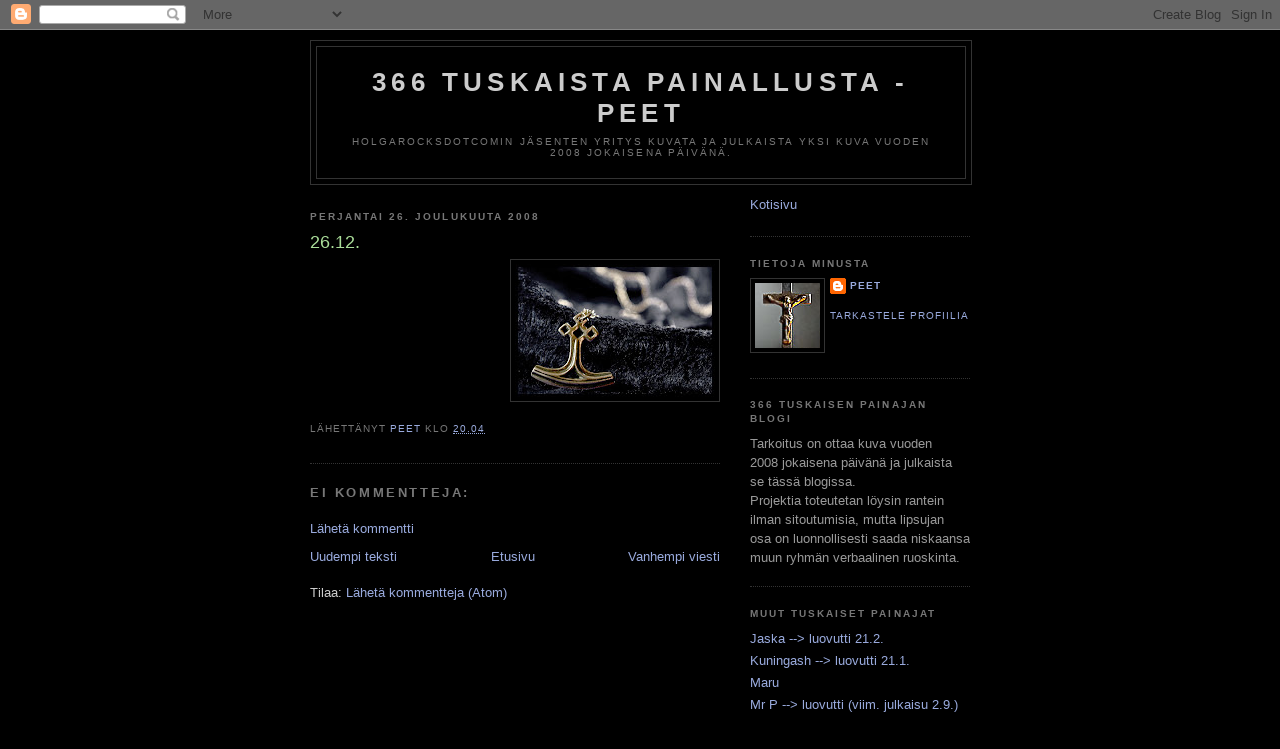

--- FILE ---
content_type: text/html; charset=UTF-8
request_url: https://366tuskaistapainallusta-peet.blogspot.com/2008/12/2612.html
body_size: 7515
content:
<!DOCTYPE html>
<html dir='ltr' xmlns='http://www.w3.org/1999/xhtml' xmlns:b='http://www.google.com/2005/gml/b' xmlns:data='http://www.google.com/2005/gml/data' xmlns:expr='http://www.google.com/2005/gml/expr'>
<head>
<link href='https://www.blogger.com/static/v1/widgets/2944754296-widget_css_bundle.css' rel='stylesheet' type='text/css'/>
<meta content='text/html; charset=UTF-8' http-equiv='Content-Type'/>
<meta content='blogger' name='generator'/>
<link href='https://366tuskaistapainallusta-peet.blogspot.com/favicon.ico' rel='icon' type='image/x-icon'/>
<link href='http://366tuskaistapainallusta-peet.blogspot.com/2008/12/2612.html' rel='canonical'/>
<link rel="alternate" type="application/atom+xml" title="366 tuskaista painallusta - Peet - Atom" href="https://366tuskaistapainallusta-peet.blogspot.com/feeds/posts/default" />
<link rel="alternate" type="application/rss+xml" title="366 tuskaista painallusta - Peet - RSS" href="https://366tuskaistapainallusta-peet.blogspot.com/feeds/posts/default?alt=rss" />
<link rel="service.post" type="application/atom+xml" title="366 tuskaista painallusta - Peet - Atom" href="https://www.blogger.com/feeds/7288271366546040873/posts/default" />

<link rel="alternate" type="application/atom+xml" title="366 tuskaista painallusta - Peet - Atom" href="https://366tuskaistapainallusta-peet.blogspot.com/feeds/3003317281206545707/comments/default" />
<!--Can't find substitution for tag [blog.ieCssRetrofitLinks]-->
<link href='https://blogger.googleusercontent.com/img/b/R29vZ2xl/AVvXsEia-IMWJykt30pKRKgDIXEvR45tYUw7En5NBB4h_9St1STzs027uw-_Y_gO2BK7uY3_eqHRjuOkEQHyiOr1Z49gbsUwMZxJTancPPbaV0YDW10KgmVL2OZuWCUaolYbqyg-Z2VpAp3iOHY/s200/12_026.jpg' rel='image_src'/>
<meta content='http://366tuskaistapainallusta-peet.blogspot.com/2008/12/2612.html' property='og:url'/>
<meta content='26.12.' property='og:title'/>
<meta content='Holgarocksdotcomin jäsenten yritys kuvata ja julkaista yksi kuva vuoden 2008 jokaisena päivänä.' property='og:description'/>
<meta content='https://blogger.googleusercontent.com/img/b/R29vZ2xl/AVvXsEia-IMWJykt30pKRKgDIXEvR45tYUw7En5NBB4h_9St1STzs027uw-_Y_gO2BK7uY3_eqHRjuOkEQHyiOr1Z49gbsUwMZxJTancPPbaV0YDW10KgmVL2OZuWCUaolYbqyg-Z2VpAp3iOHY/w1200-h630-p-k-no-nu/12_026.jpg' property='og:image'/>
<title>366 tuskaista painallusta - Peet: 26.12.</title>
<style id='page-skin-1' type='text/css'><!--
/*
-----------------------------------------------
Blogger Template Style
Name:     Minima Black
Date:     26 Feb 2004
Updated by: Blogger Team
----------------------------------------------- */
/* Use this with templates/template-twocol.html */
body {
background:#000000;
margin:0;
color:#cccccc;
font: x-small "Trebuchet MS", Trebuchet, Verdana, Sans-serif;
font-size/* */:/**/small;
font-size: /**/small;
text-align: center;
}
a:link {
color:#99aadd;
text-decoration:none;
}
a:visited {
color:#aa77aa;
text-decoration:none;
}
a:hover {
color:#aadd99;
text-decoration:underline;
}
a img {
border-width:0;
}
/* Header
-----------------------------------------------
*/
#header-wrapper {
width:660px;
margin:0 auto 10px;
border:1px solid #333333;
}
#header-inner {
background-position: center;
margin-left: auto;
margin-right: auto;
}
#header {
margin: 5px;
border: 1px solid #333333;
text-align: center;
color:#cccccc;
}
#header h1 {
margin:5px 5px 0;
padding:15px 20px .25em;
line-height:1.2em;
text-transform:uppercase;
letter-spacing:.2em;
font: normal bold 200% 'Trebuchet MS',Trebuchet,Verdana,Sans-serif;
}
#header a {
color:#cccccc;
text-decoration:none;
}
#header a:hover {
color:#cccccc;
}
#header .description {
margin:0 5px 5px;
padding:0 20px 15px;
max-width:700px;
text-transform:uppercase;
letter-spacing:.2em;
line-height: 1.4em;
font: normal normal 78% 'Trebuchet MS', Trebuchet, Verdana, Sans-serif;
color: #777777;
}
#header img {
margin-left: auto;
margin-right: auto;
}
/* Outer-Wrapper
----------------------------------------------- */
#outer-wrapper {
width: 660px;
margin:0 auto;
padding:10px;
text-align:left;
font: normal normal 100% 'Trebuchet MS',Trebuchet,Verdana,Sans-serif;
}
#main-wrapper {
width: 410px;
float: left;
word-wrap: break-word; /* fix for long text breaking sidebar float in IE */
overflow: hidden;     /* fix for long non-text content breaking IE sidebar float */
}
#sidebar-wrapper {
width: 220px;
float: right;
word-wrap: break-word; /* fix for long text breaking sidebar float in IE */
overflow: hidden;     /* fix for long non-text content breaking IE sidebar float */
}
/* Headings
----------------------------------------------- */
h2 {
margin:1.5em 0 .75em;
font:normal bold 78% 'Trebuchet MS',Trebuchet,Arial,Verdana,Sans-serif;
line-height: 1.4em;
text-transform:uppercase;
letter-spacing:.2em;
color:#777777;
}
/* Posts
-----------------------------------------------
*/
h2.date-header {
margin:1.5em 0 .5em;
}
.post {
margin:.5em 0 1.5em;
border-bottom:1px dotted #333333;
padding-bottom:1.5em;
}
.post h3 {
margin:.25em 0 0;
padding:0 0 4px;
font-size:140%;
font-weight:normal;
line-height:1.4em;
color:#aadd99;
}
.post h3 a, .post h3 a:visited, .post h3 strong {
display:block;
text-decoration:none;
color:#aadd99;
font-weight:bold;
}
.post h3 strong, .post h3 a:hover {
color:#cccccc;
}
.post-body {
margin:0 0 .75em;
line-height:1.6em;
}
.post-body blockquote {
line-height:1.3em;
}
.post-footer {
margin: .75em 0;
color:#777777;
text-transform:uppercase;
letter-spacing:.1em;
font: normal normal 78% 'Trebuchet MS', Trebuchet, Arial, Verdana, Sans-serif;
line-height: 1.4em;
}
.comment-link {
margin-left:.6em;
}
.post img, table.tr-caption-container {
padding:4px;
border:1px solid #333333;
}
.tr-caption-container img {
border: none;
padding: 0;
}
.post blockquote {
margin:1em 20px;
}
.post blockquote p {
margin:.75em 0;
}
/* Comments
----------------------------------------------- */
#comments h4 {
margin:1em 0;
font-weight: bold;
line-height: 1.4em;
text-transform:uppercase;
letter-spacing:.2em;
color: #777777;
}
#comments-block {
margin:1em 0 1.5em;
line-height:1.6em;
}
#comments-block .comment-author {
margin:.5em 0;
}
#comments-block .comment-body {
margin:.25em 0 0;
}
#comments-block .comment-footer {
margin:-.25em 0 2em;
line-height: 1.4em;
text-transform:uppercase;
letter-spacing:.1em;
}
#comments-block .comment-body p {
margin:0 0 .75em;
}
.deleted-comment {
font-style:italic;
color:gray;
}
.feed-links {
clear: both;
line-height: 2.5em;
}
#blog-pager-newer-link {
float: left;
}
#blog-pager-older-link {
float: right;
}
#blog-pager {
text-align: center;
}
/* Sidebar Content
----------------------------------------------- */
.sidebar {
color: #999999;
line-height: 1.5em;
}
.sidebar ul {
list-style:none;
margin:0 0 0;
padding:0 0 0;
}
.sidebar li {
margin:0;
padding-top:0;
padding-right:0;
padding-bottom:.25em;
padding-left:15px;
text-indent:-15px;
line-height:1.5em;
}
.sidebar .widget, .main .widget {
border-bottom:1px dotted #333333;
margin:0 0 1.5em;
padding:0 0 1.5em;
}
.main .Blog {
border-bottom-width: 0;
}
/* Profile
----------------------------------------------- */
.profile-img {
float: left;
margin-top: 0;
margin-right: 5px;
margin-bottom: 5px;
margin-left: 0;
padding: 4px;
border: 1px solid #333333;
}
.profile-data {
margin:0;
text-transform:uppercase;
letter-spacing:.1em;
font: normal normal 78% 'Trebuchet MS', Trebuchet, Arial, Verdana, Sans-serif;
color: #777777;
font-weight: bold;
line-height: 1.6em;
}
.profile-datablock {
margin:.5em 0 .5em;
}
.profile-textblock {
margin: 0.5em 0;
line-height: 1.6em;
}
.profile-link {
font: normal normal 78% 'Trebuchet MS', Trebuchet, Arial, Verdana, Sans-serif;
text-transform: uppercase;
letter-spacing: .1em;
}
/* Footer
----------------------------------------------- */
#footer {
width:660px;
clear:both;
margin:0 auto;
padding-top:15px;
line-height: 1.6em;
text-transform:uppercase;
letter-spacing:.1em;
text-align: center;
}

--></style>
<link href='https://www.blogger.com/dyn-css/authorization.css?targetBlogID=7288271366546040873&amp;zx=942b6e2c-f185-424b-8b3a-2f561b018909' media='none' onload='if(media!=&#39;all&#39;)media=&#39;all&#39;' rel='stylesheet'/><noscript><link href='https://www.blogger.com/dyn-css/authorization.css?targetBlogID=7288271366546040873&amp;zx=942b6e2c-f185-424b-8b3a-2f561b018909' rel='stylesheet'/></noscript>
<meta name='google-adsense-platform-account' content='ca-host-pub-1556223355139109'/>
<meta name='google-adsense-platform-domain' content='blogspot.com'/>

</head>
<body>
<div class='navbar section' id='navbar'><div class='widget Navbar' data-version='1' id='Navbar1'><script type="text/javascript">
    function setAttributeOnload(object, attribute, val) {
      if(window.addEventListener) {
        window.addEventListener('load',
          function(){ object[attribute] = val; }, false);
      } else {
        window.attachEvent('onload', function(){ object[attribute] = val; });
      }
    }
  </script>
<div id="navbar-iframe-container"></div>
<script type="text/javascript" src="https://apis.google.com/js/platform.js"></script>
<script type="text/javascript">
      gapi.load("gapi.iframes:gapi.iframes.style.bubble", function() {
        if (gapi.iframes && gapi.iframes.getContext) {
          gapi.iframes.getContext().openChild({
              url: 'https://www.blogger.com/navbar/7288271366546040873?po\x3d3003317281206545707\x26origin\x3dhttps://366tuskaistapainallusta-peet.blogspot.com',
              where: document.getElementById("navbar-iframe-container"),
              id: "navbar-iframe"
          });
        }
      });
    </script><script type="text/javascript">
(function() {
var script = document.createElement('script');
script.type = 'text/javascript';
script.src = '//pagead2.googlesyndication.com/pagead/js/google_top_exp.js';
var head = document.getElementsByTagName('head')[0];
if (head) {
head.appendChild(script);
}})();
</script>
</div></div>
<div id='outer-wrapper'><div id='wrap2'>
<!-- skip links for text browsers -->
<span id='skiplinks' style='display:none;'>
<a href='#main'>skip to main </a> |
      <a href='#sidebar'>skip to sidebar</a>
</span>
<div id='header-wrapper'>
<div class='header section' id='header'><div class='widget Header' data-version='1' id='Header1'>
<div id='header-inner'>
<div class='titlewrapper'>
<h1 class='title'>
<a href='https://366tuskaistapainallusta-peet.blogspot.com/'>
366 tuskaista painallusta - Peet
</a>
</h1>
</div>
<div class='descriptionwrapper'>
<p class='description'><span>Holgarocksdotcomin jäsenten yritys kuvata ja julkaista yksi kuva vuoden 2008 jokaisena päivänä.</span></p>
</div>
</div>
</div></div>
</div>
<div id='content-wrapper'>
<div id='crosscol-wrapper' style='text-align:center'>
<div class='crosscol no-items section' id='crosscol'></div>
</div>
<div id='main-wrapper'>
<div class='main section' id='main'><div class='widget Blog' data-version='1' id='Blog1'>
<div class='blog-posts hfeed'>

          <div class="date-outer">
        
<h2 class='date-header'><span>perjantai 26. joulukuuta 2008</span></h2>

          <div class="date-posts">
        
<div class='post-outer'>
<div class='post hentry uncustomized-post-template' itemprop='blogPost' itemscope='itemscope' itemtype='http://schema.org/BlogPosting'>
<meta content='https://blogger.googleusercontent.com/img/b/R29vZ2xl/AVvXsEia-IMWJykt30pKRKgDIXEvR45tYUw7En5NBB4h_9St1STzs027uw-_Y_gO2BK7uY3_eqHRjuOkEQHyiOr1Z49gbsUwMZxJTancPPbaV0YDW10KgmVL2OZuWCUaolYbqyg-Z2VpAp3iOHY/s200/12_026.jpg' itemprop='image_url'/>
<meta content='7288271366546040873' itemprop='blogId'/>
<meta content='3003317281206545707' itemprop='postId'/>
<a name='3003317281206545707'></a>
<h3 class='post-title entry-title' itemprop='name'>
26.12.
</h3>
<div class='post-header'>
<div class='post-header-line-1'></div>
</div>
<div class='post-body entry-content' id='post-body-3003317281206545707' itemprop='description articleBody'>
<a href="https://blogger.googleusercontent.com/img/b/R29vZ2xl/AVvXsEia-IMWJykt30pKRKgDIXEvR45tYUw7En5NBB4h_9St1STzs027uw-_Y_gO2BK7uY3_eqHRjuOkEQHyiOr1Z49gbsUwMZxJTancPPbaV0YDW10KgmVL2OZuWCUaolYbqyg-Z2VpAp3iOHY/s1600-h/12_026.jpg" onblur="try {parent.deselectBloggerImageGracefully();} catch(e) {}"><img alt="" border="0" id="BLOGGER_PHOTO_ID_5284161389183806386" src="https://blogger.googleusercontent.com/img/b/R29vZ2xl/AVvXsEia-IMWJykt30pKRKgDIXEvR45tYUw7En5NBB4h_9St1STzs027uw-_Y_gO2BK7uY3_eqHRjuOkEQHyiOr1Z49gbsUwMZxJTancPPbaV0YDW10KgmVL2OZuWCUaolYbqyg-Z2VpAp3iOHY/s200/12_026.jpg" style="margin: 0pt 0pt 10px 10px; float: right; cursor: pointer; width: 200px; height: 133px;" /></a>
<div style='clear: both;'></div>
</div>
<div class='post-footer'>
<div class='post-footer-line post-footer-line-1'>
<span class='post-author vcard'>
Lähettänyt
<span class='fn' itemprop='author' itemscope='itemscope' itemtype='http://schema.org/Person'>
<meta content='https://www.blogger.com/profile/00532846118825501457' itemprop='url'/>
<a class='g-profile' href='https://www.blogger.com/profile/00532846118825501457' rel='author' title='author profile'>
<span itemprop='name'>Peet</span>
</a>
</span>
</span>
<span class='post-timestamp'>
klo
<meta content='http://366tuskaistapainallusta-peet.blogspot.com/2008/12/2612.html' itemprop='url'/>
<a class='timestamp-link' href='https://366tuskaistapainallusta-peet.blogspot.com/2008/12/2612.html' rel='bookmark' title='permanent link'><abbr class='published' itemprop='datePublished' title='2008-12-26T20:04:00+02:00'>20.04</abbr></a>
</span>
<span class='post-comment-link'>
</span>
<span class='post-icons'>
<span class='item-control blog-admin pid-777978442'>
<a href='https://www.blogger.com/post-edit.g?blogID=7288271366546040873&postID=3003317281206545707&from=pencil' title='Muokkaa tekstiä'>
<img alt='' class='icon-action' height='18' src='https://resources.blogblog.com/img/icon18_edit_allbkg.gif' width='18'/>
</a>
</span>
</span>
<div class='post-share-buttons goog-inline-block'>
</div>
</div>
<div class='post-footer-line post-footer-line-2'>
<span class='post-labels'>
</span>
</div>
<div class='post-footer-line post-footer-line-3'>
<span class='post-location'>
</span>
</div>
</div>
</div>
<div class='comments' id='comments'>
<a name='comments'></a>
<h4>Ei kommentteja:</h4>
<div id='Blog1_comments-block-wrapper'>
<dl class='' id='comments-block'>
</dl>
</div>
<p class='comment-footer'>
<a href='https://www.blogger.com/comment/fullpage/post/7288271366546040873/3003317281206545707' onclick='javascript:window.open(this.href, "bloggerPopup", "toolbar=0,location=0,statusbar=1,menubar=0,scrollbars=yes,width=640,height=500"); return false;'>Lähetä kommentti</a>
</p>
</div>
</div>

        </div></div>
      
</div>
<div class='blog-pager' id='blog-pager'>
<span id='blog-pager-newer-link'>
<a class='blog-pager-newer-link' href='https://366tuskaistapainallusta-peet.blogspot.com/2008/12/2712.html' id='Blog1_blog-pager-newer-link' title='Uudempi teksti'>Uudempi teksti</a>
</span>
<span id='blog-pager-older-link'>
<a class='blog-pager-older-link' href='https://366tuskaistapainallusta-peet.blogspot.com/2008/12/2512.html' id='Blog1_blog-pager-older-link' title='Vanhempi viesti'>Vanhempi viesti</a>
</span>
<a class='home-link' href='https://366tuskaistapainallusta-peet.blogspot.com/'>Etusivu</a>
</div>
<div class='clear'></div>
<div class='post-feeds'>
<div class='feed-links'>
Tilaa:
<a class='feed-link' href='https://366tuskaistapainallusta-peet.blogspot.com/feeds/3003317281206545707/comments/default' target='_blank' type='application/atom+xml'>Lähetä kommentteja (Atom)</a>
</div>
</div>
</div></div>
</div>
<div id='sidebar-wrapper'>
<div class='sidebar section' id='sidebar'><div class='widget LinkList' data-version='1' id='LinkList2'>
<div class='widget-content'>
<ul>
<li><a href='http://www.kettunen.org'>Kotisivu</a></li>
</ul>
<div class='clear'></div>
</div>
</div><div class='widget Profile' data-version='1' id='Profile1'>
<h2>Tietoja minusta</h2>
<div class='widget-content'>
<a href='https://www.blogger.com/profile/00532846118825501457'><img alt='Oma kuva' class='profile-img' height='65' src='//blogger.googleusercontent.com/img/b/R29vZ2xl/AVvXsEi8So7S9zfdOpB7idb5jEVWAhrnT7w3v3rbIcEaqJiokcmvYhCyMfwdIQnSPh5XEEM10fdubbGU_uhumPaAwyY5q-12HEKgXbUlZy1QROsm71R9knANPuFiF8i6brW5Qn8/s220/guva.jpg' width='65'/></a>
<dl class='profile-datablock'>
<dt class='profile-data'>
<a class='profile-name-link g-profile' href='https://www.blogger.com/profile/00532846118825501457' rel='author' style='background-image: url(//www.blogger.com/img/logo-16.png);'>
Peet
</a>
</dt>
</dl>
<a class='profile-link' href='https://www.blogger.com/profile/00532846118825501457' rel='author'>Tarkastele profiilia</a>
<div class='clear'></div>
</div>
</div><div class='widget Text' data-version='1' id='Text1'>
<h2 class='title'>366 tuskaisen painajan blogi</h2>
<div class='widget-content'>
Tarkoitus on ottaa kuva vuoden<br/>2008 jokaisena päivänä ja julkaista<br/>se tässä blogissa.<br/>Projektia toteutetan löysin rantein<br/>ilman sitoutumisia, mutta lipsujan<br/>osa on luonnollisesti saada niskaansa<br/>muun ryhmän verbaalinen ruoskinta.<br/>
</div>
<div class='clear'></div>
</div><div class='widget LinkList' data-version='1' id='LinkList1'>
<h2>Muut tuskaiset painajat</h2>
<div class='widget-content'>
<ul>
<li><a href='http://366tuskaistapainallusta-jaska.blogspot.com/'>Jaska --> luovutti 21.2.</a></li>
<li><a href='http://366tuskaistapainallusta-kuningash.blogspot.com/'>Kuningash --> luovutti 21.1.</a></li>
<li><a href='http://marunmaailma.blogspot.com/'>Maru</a></li>
<li><a href='http://366tuskaistapainallusta-mrp.blogspot.com/'>Mr P --> luovutti (viim. julkaisu 2.9.)</a></li>
<li><a href='http://mediumgray.nikc.org/'>Nikke --> luovutti (pvm?)</a></li>
<li><a href='http://366tuskaistapainallusta-quid.blogspot.com/'>Quid</a></li>
<li><a href='http://366tuskaistapainallusta-swede.blogspot.com/'>Vettis --> luovutti 27.1</a></li>
<li><a href='http://www.speed.pic.fi/kuvat/X-mappi/Kuva%20p%E4iv%E4ss%E4%202008/'>Virus</a></li>
</ul>
<div class='clear'></div>
</div>
</div><div class='widget BlogArchive' data-version='1' id='BlogArchive1'>
<h2>Blogiarkisto</h2>
<div class='widget-content'>
<div id='ArchiveList'>
<div id='BlogArchive1_ArchiveList'>
<ul class='hierarchy'>
<li class='archivedate expanded'>
<a class='toggle' href='javascript:void(0)'>
<span class='zippy toggle-open'>

        &#9660;&#160;
      
</span>
</a>
<a class='post-count-link' href='https://366tuskaistapainallusta-peet.blogspot.com/2008/'>
2008
</a>
<span class='post-count' dir='ltr'>(367)</span>
<ul class='hierarchy'>
<li class='archivedate expanded'>
<a class='toggle' href='javascript:void(0)'>
<span class='zippy toggle-open'>

        &#9660;&#160;
      
</span>
</a>
<a class='post-count-link' href='https://366tuskaistapainallusta-peet.blogspot.com/2008/12/'>
joulukuuta
</a>
<span class='post-count' dir='ltr'>(31)</span>
<ul class='posts'>
<li><a href='https://366tuskaistapainallusta-peet.blogspot.com/2008/12/viimeinen-painallus.html'>Viimeinen painallus</a></li>
<li><a href='https://366tuskaistapainallusta-peet.blogspot.com/2008/12/3012.html'>30.12.</a></li>
<li><a href='https://366tuskaistapainallusta-peet.blogspot.com/2008/12/2912.html'>29.12.</a></li>
<li><a href='https://366tuskaistapainallusta-peet.blogspot.com/2008/12/2812.html'>28.12.</a></li>
<li><a href='https://366tuskaistapainallusta-peet.blogspot.com/2008/12/2712.html'>27.12.</a></li>
<li><a href='https://366tuskaistapainallusta-peet.blogspot.com/2008/12/2612.html'>26.12.</a></li>
<li><a href='https://366tuskaistapainallusta-peet.blogspot.com/2008/12/2512.html'>25.12.</a></li>
<li><a href='https://366tuskaistapainallusta-peet.blogspot.com/2008/12/2412.html'>24.12.</a></li>
<li><a href='https://366tuskaistapainallusta-peet.blogspot.com/2008/12/2312.html'>23.12.</a></li>
<li><a href='https://366tuskaistapainallusta-peet.blogspot.com/2008/12/2212.html'>22.12.</a></li>
<li><a href='https://366tuskaistapainallusta-peet.blogspot.com/2008/12/2112.html'>21.12.</a></li>
<li><a href='https://366tuskaistapainallusta-peet.blogspot.com/2008/12/2012.html'>20.12.</a></li>
<li><a href='https://366tuskaistapainallusta-peet.blogspot.com/2008/12/1912.html'>19.12.</a></li>
<li><a href='https://366tuskaistapainallusta-peet.blogspot.com/2008/12/1812.html'>18.12.</a></li>
<li><a href='https://366tuskaistapainallusta-peet.blogspot.com/2008/12/1712.html'>17.12.</a></li>
<li><a href='https://366tuskaistapainallusta-peet.blogspot.com/2008/12/1612.html'>16.12.</a></li>
<li><a href='https://366tuskaistapainallusta-peet.blogspot.com/2008/12/1512.html'>15.12.</a></li>
<li><a href='https://366tuskaistapainallusta-peet.blogspot.com/2008/12/1412.html'>14.12.</a></li>
<li><a href='https://366tuskaistapainallusta-peet.blogspot.com/2008/12/1312.html'>13.12.</a></li>
<li><a href='https://366tuskaistapainallusta-peet.blogspot.com/2008/12/1212.html'>12.12.</a></li>
<li><a href='https://366tuskaistapainallusta-peet.blogspot.com/2008/12/1112.html'>11.12.</a></li>
<li><a href='https://366tuskaistapainallusta-peet.blogspot.com/2008/12/1012.html'>10.12.</a></li>
<li><a href='https://366tuskaistapainallusta-peet.blogspot.com/2008/12/912.html'>9.12.</a></li>
<li><a href='https://366tuskaistapainallusta-peet.blogspot.com/2008/12/812.html'>8.12.</a></li>
<li><a href='https://366tuskaistapainallusta-peet.blogspot.com/2008/12/712.html'>7.12.</a></li>
<li><a href='https://366tuskaistapainallusta-peet.blogspot.com/2008/12/612.html'>6.12.</a></li>
<li><a href='https://366tuskaistapainallusta-peet.blogspot.com/2008/12/512.html'>5.12.</a></li>
<li><a href='https://366tuskaistapainallusta-peet.blogspot.com/2008/12/412.html'>4.12.</a></li>
<li><a href='https://366tuskaistapainallusta-peet.blogspot.com/2008/12/312.html'>3.12.</a></li>
<li><a href='https://366tuskaistapainallusta-peet.blogspot.com/2008/12/212.html'>2.12.</a></li>
<li><a href='https://366tuskaistapainallusta-peet.blogspot.com/2008/12/112.html'>1.12.</a></li>
</ul>
</li>
</ul>
<ul class='hierarchy'>
<li class='archivedate collapsed'>
<a class='toggle' href='javascript:void(0)'>
<span class='zippy'>

        &#9658;&#160;
      
</span>
</a>
<a class='post-count-link' href='https://366tuskaistapainallusta-peet.blogspot.com/2008/11/'>
marraskuuta
</a>
<span class='post-count' dir='ltr'>(30)</span>
</li>
</ul>
<ul class='hierarchy'>
<li class='archivedate collapsed'>
<a class='toggle' href='javascript:void(0)'>
<span class='zippy'>

        &#9658;&#160;
      
</span>
</a>
<a class='post-count-link' href='https://366tuskaistapainallusta-peet.blogspot.com/2008/10/'>
lokakuuta
</a>
<span class='post-count' dir='ltr'>(38)</span>
</li>
</ul>
<ul class='hierarchy'>
<li class='archivedate collapsed'>
<a class='toggle' href='javascript:void(0)'>
<span class='zippy'>

        &#9658;&#160;
      
</span>
</a>
<a class='post-count-link' href='https://366tuskaistapainallusta-peet.blogspot.com/2008/09/'>
syyskuuta
</a>
<span class='post-count' dir='ltr'>(23)</span>
</li>
</ul>
<ul class='hierarchy'>
<li class='archivedate collapsed'>
<a class='toggle' href='javascript:void(0)'>
<span class='zippy'>

        &#9658;&#160;
      
</span>
</a>
<a class='post-count-link' href='https://366tuskaistapainallusta-peet.blogspot.com/2008/08/'>
elokuuta
</a>
<span class='post-count' dir='ltr'>(31)</span>
</li>
</ul>
<ul class='hierarchy'>
<li class='archivedate collapsed'>
<a class='toggle' href='javascript:void(0)'>
<span class='zippy'>

        &#9658;&#160;
      
</span>
</a>
<a class='post-count-link' href='https://366tuskaistapainallusta-peet.blogspot.com/2008/07/'>
heinäkuuta
</a>
<span class='post-count' dir='ltr'>(42)</span>
</li>
</ul>
<ul class='hierarchy'>
<li class='archivedate collapsed'>
<a class='toggle' href='javascript:void(0)'>
<span class='zippy'>

        &#9658;&#160;
      
</span>
</a>
<a class='post-count-link' href='https://366tuskaistapainallusta-peet.blogspot.com/2008/06/'>
kesäkuuta
</a>
<span class='post-count' dir='ltr'>(19)</span>
</li>
</ul>
<ul class='hierarchy'>
<li class='archivedate collapsed'>
<a class='toggle' href='javascript:void(0)'>
<span class='zippy'>

        &#9658;&#160;
      
</span>
</a>
<a class='post-count-link' href='https://366tuskaistapainallusta-peet.blogspot.com/2008/05/'>
toukokuuta
</a>
<span class='post-count' dir='ltr'>(31)</span>
</li>
</ul>
<ul class='hierarchy'>
<li class='archivedate collapsed'>
<a class='toggle' href='javascript:void(0)'>
<span class='zippy'>

        &#9658;&#160;
      
</span>
</a>
<a class='post-count-link' href='https://366tuskaistapainallusta-peet.blogspot.com/2008/04/'>
huhtikuuta
</a>
<span class='post-count' dir='ltr'>(30)</span>
</li>
</ul>
<ul class='hierarchy'>
<li class='archivedate collapsed'>
<a class='toggle' href='javascript:void(0)'>
<span class='zippy'>

        &#9658;&#160;
      
</span>
</a>
<a class='post-count-link' href='https://366tuskaistapainallusta-peet.blogspot.com/2008/03/'>
maaliskuuta
</a>
<span class='post-count' dir='ltr'>(32)</span>
</li>
</ul>
<ul class='hierarchy'>
<li class='archivedate collapsed'>
<a class='toggle' href='javascript:void(0)'>
<span class='zippy'>

        &#9658;&#160;
      
</span>
</a>
<a class='post-count-link' href='https://366tuskaistapainallusta-peet.blogspot.com/2008/02/'>
helmikuuta
</a>
<span class='post-count' dir='ltr'>(29)</span>
</li>
</ul>
<ul class='hierarchy'>
<li class='archivedate collapsed'>
<a class='toggle' href='javascript:void(0)'>
<span class='zippy'>

        &#9658;&#160;
      
</span>
</a>
<a class='post-count-link' href='https://366tuskaistapainallusta-peet.blogspot.com/2008/01/'>
tammikuuta
</a>
<span class='post-count' dir='ltr'>(31)</span>
</li>
</ul>
</li>
</ul>
</div>
</div>
<div class='clear'></div>
</div>
</div></div>
</div>
<!-- spacer for skins that want sidebar and main to be the same height-->
<div class='clear'>&#160;</div>
</div>
<!-- end content-wrapper -->
<div id='footer-wrapper'>
<div class='footer no-items section' id='footer'></div>
</div>
</div></div>
<!-- end outer-wrapper -->
<script src="//www.google-analytics.com/urchin.js" type="text/javascript">
</script>
<script type='text/javascript'>
_uacct = "UA-3402473-1";
urchinTracker();
</script>

<script type="text/javascript" src="https://www.blogger.com/static/v1/widgets/2028843038-widgets.js"></script>
<script type='text/javascript'>
window['__wavt'] = 'AOuZoY5TSFu0lJAmAKWBz7MB7lGSuIcXzQ:1769679304736';_WidgetManager._Init('//www.blogger.com/rearrange?blogID\x3d7288271366546040873','//366tuskaistapainallusta-peet.blogspot.com/2008/12/2612.html','7288271366546040873');
_WidgetManager._SetDataContext([{'name': 'blog', 'data': {'blogId': '7288271366546040873', 'title': '366 tuskaista painallusta - Peet', 'url': 'https://366tuskaistapainallusta-peet.blogspot.com/2008/12/2612.html', 'canonicalUrl': 'http://366tuskaistapainallusta-peet.blogspot.com/2008/12/2612.html', 'homepageUrl': 'https://366tuskaistapainallusta-peet.blogspot.com/', 'searchUrl': 'https://366tuskaistapainallusta-peet.blogspot.com/search', 'canonicalHomepageUrl': 'http://366tuskaistapainallusta-peet.blogspot.com/', 'blogspotFaviconUrl': 'https://366tuskaistapainallusta-peet.blogspot.com/favicon.ico', 'bloggerUrl': 'https://www.blogger.com', 'hasCustomDomain': false, 'httpsEnabled': true, 'enabledCommentProfileImages': false, 'gPlusViewType': 'FILTERED_POSTMOD', 'adultContent': false, 'analyticsAccountNumber': '', 'encoding': 'UTF-8', 'locale': 'fi', 'localeUnderscoreDelimited': 'fi', 'languageDirection': 'ltr', 'isPrivate': false, 'isMobile': false, 'isMobileRequest': false, 'mobileClass': '', 'isPrivateBlog': false, 'isDynamicViewsAvailable': true, 'feedLinks': '\x3clink rel\x3d\x22alternate\x22 type\x3d\x22application/atom+xml\x22 title\x3d\x22366 tuskaista painallusta - Peet - Atom\x22 href\x3d\x22https://366tuskaistapainallusta-peet.blogspot.com/feeds/posts/default\x22 /\x3e\n\x3clink rel\x3d\x22alternate\x22 type\x3d\x22application/rss+xml\x22 title\x3d\x22366 tuskaista painallusta - Peet - RSS\x22 href\x3d\x22https://366tuskaistapainallusta-peet.blogspot.com/feeds/posts/default?alt\x3drss\x22 /\x3e\n\x3clink rel\x3d\x22service.post\x22 type\x3d\x22application/atom+xml\x22 title\x3d\x22366 tuskaista painallusta - Peet - Atom\x22 href\x3d\x22https://www.blogger.com/feeds/7288271366546040873/posts/default\x22 /\x3e\n\n\x3clink rel\x3d\x22alternate\x22 type\x3d\x22application/atom+xml\x22 title\x3d\x22366 tuskaista painallusta - Peet - Atom\x22 href\x3d\x22https://366tuskaistapainallusta-peet.blogspot.com/feeds/3003317281206545707/comments/default\x22 /\x3e\n', 'meTag': '', 'adsenseHostId': 'ca-host-pub-1556223355139109', 'adsenseHasAds': false, 'adsenseAutoAds': false, 'boqCommentIframeForm': true, 'loginRedirectParam': '', 'isGoogleEverywhereLinkTooltipEnabled': true, 'view': '', 'dynamicViewsCommentsSrc': '//www.blogblog.com/dynamicviews/4224c15c4e7c9321/js/comments.js', 'dynamicViewsScriptSrc': '//www.blogblog.com/dynamicviews/89095fe91e92b36b', 'plusOneApiSrc': 'https://apis.google.com/js/platform.js', 'disableGComments': true, 'interstitialAccepted': false, 'sharing': {'platforms': [{'name': 'Hae linkki', 'key': 'link', 'shareMessage': 'Hae linkki', 'target': ''}, {'name': 'Facebook', 'key': 'facebook', 'shareMessage': 'Jaa: Facebook', 'target': 'facebook'}, {'name': 'Bloggaa t\xe4st\xe4!', 'key': 'blogThis', 'shareMessage': 'Bloggaa t\xe4st\xe4!', 'target': 'blog'}, {'name': 'X', 'key': 'twitter', 'shareMessage': 'Jaa: X', 'target': 'twitter'}, {'name': 'Pinterest', 'key': 'pinterest', 'shareMessage': 'Jaa: Pinterest', 'target': 'pinterest'}, {'name': 'S\xe4hk\xf6posti', 'key': 'email', 'shareMessage': 'S\xe4hk\xf6posti', 'target': 'email'}], 'disableGooglePlus': true, 'googlePlusShareButtonWidth': 0, 'googlePlusBootstrap': '\x3cscript type\x3d\x22text/javascript\x22\x3ewindow.___gcfg \x3d {\x27lang\x27: \x27fi\x27};\x3c/script\x3e'}, 'hasCustomJumpLinkMessage': false, 'jumpLinkMessage': 'Lue lis\xe4\xe4', 'pageType': 'item', 'postId': '3003317281206545707', 'postImageThumbnailUrl': 'https://blogger.googleusercontent.com/img/b/R29vZ2xl/AVvXsEia-IMWJykt30pKRKgDIXEvR45tYUw7En5NBB4h_9St1STzs027uw-_Y_gO2BK7uY3_eqHRjuOkEQHyiOr1Z49gbsUwMZxJTancPPbaV0YDW10KgmVL2OZuWCUaolYbqyg-Z2VpAp3iOHY/s72-c/12_026.jpg', 'postImageUrl': 'https://blogger.googleusercontent.com/img/b/R29vZ2xl/AVvXsEia-IMWJykt30pKRKgDIXEvR45tYUw7En5NBB4h_9St1STzs027uw-_Y_gO2BK7uY3_eqHRjuOkEQHyiOr1Z49gbsUwMZxJTancPPbaV0YDW10KgmVL2OZuWCUaolYbqyg-Z2VpAp3iOHY/s200/12_026.jpg', 'pageName': '26.12.', 'pageTitle': '366 tuskaista painallusta - Peet: 26.12.'}}, {'name': 'features', 'data': {}}, {'name': 'messages', 'data': {'edit': 'Muokkaa', 'linkCopiedToClipboard': 'Linkki kopioitiin leikep\xf6yd\xe4lle!', 'ok': 'OK', 'postLink': 'Tekstin linkki'}}, {'name': 'template', 'data': {'name': 'custom', 'localizedName': 'Omavalintainen', 'isResponsive': false, 'isAlternateRendering': false, 'isCustom': true}}, {'name': 'view', 'data': {'classic': {'name': 'classic', 'url': '?view\x3dclassic'}, 'flipcard': {'name': 'flipcard', 'url': '?view\x3dflipcard'}, 'magazine': {'name': 'magazine', 'url': '?view\x3dmagazine'}, 'mosaic': {'name': 'mosaic', 'url': '?view\x3dmosaic'}, 'sidebar': {'name': 'sidebar', 'url': '?view\x3dsidebar'}, 'snapshot': {'name': 'snapshot', 'url': '?view\x3dsnapshot'}, 'timeslide': {'name': 'timeslide', 'url': '?view\x3dtimeslide'}, 'isMobile': false, 'title': '26.12.', 'description': 'Holgarocksdotcomin j\xe4senten yritys kuvata ja julkaista yksi kuva vuoden 2008 jokaisena p\xe4iv\xe4n\xe4.', 'featuredImage': 'https://blogger.googleusercontent.com/img/b/R29vZ2xl/AVvXsEia-IMWJykt30pKRKgDIXEvR45tYUw7En5NBB4h_9St1STzs027uw-_Y_gO2BK7uY3_eqHRjuOkEQHyiOr1Z49gbsUwMZxJTancPPbaV0YDW10KgmVL2OZuWCUaolYbqyg-Z2VpAp3iOHY/s200/12_026.jpg', 'url': 'https://366tuskaistapainallusta-peet.blogspot.com/2008/12/2612.html', 'type': 'item', 'isSingleItem': true, 'isMultipleItems': false, 'isError': false, 'isPage': false, 'isPost': true, 'isHomepage': false, 'isArchive': false, 'isLabelSearch': false, 'postId': 3003317281206545707}}]);
_WidgetManager._RegisterWidget('_NavbarView', new _WidgetInfo('Navbar1', 'navbar', document.getElementById('Navbar1'), {}, 'displayModeFull'));
_WidgetManager._RegisterWidget('_HeaderView', new _WidgetInfo('Header1', 'header', document.getElementById('Header1'), {}, 'displayModeFull'));
_WidgetManager._RegisterWidget('_BlogView', new _WidgetInfo('Blog1', 'main', document.getElementById('Blog1'), {'cmtInteractionsEnabled': false, 'lightboxEnabled': true, 'lightboxModuleUrl': 'https://www.blogger.com/static/v1/jsbin/2695524491-lbx__fi.js', 'lightboxCssUrl': 'https://www.blogger.com/static/v1/v-css/828616780-lightbox_bundle.css'}, 'displayModeFull'));
_WidgetManager._RegisterWidget('_LinkListView', new _WidgetInfo('LinkList2', 'sidebar', document.getElementById('LinkList2'), {}, 'displayModeFull'));
_WidgetManager._RegisterWidget('_ProfileView', new _WidgetInfo('Profile1', 'sidebar', document.getElementById('Profile1'), {}, 'displayModeFull'));
_WidgetManager._RegisterWidget('_TextView', new _WidgetInfo('Text1', 'sidebar', document.getElementById('Text1'), {}, 'displayModeFull'));
_WidgetManager._RegisterWidget('_LinkListView', new _WidgetInfo('LinkList1', 'sidebar', document.getElementById('LinkList1'), {}, 'displayModeFull'));
_WidgetManager._RegisterWidget('_BlogArchiveView', new _WidgetInfo('BlogArchive1', 'sidebar', document.getElementById('BlogArchive1'), {'languageDirection': 'ltr', 'loadingMessage': 'Ladataan\x26hellip;'}, 'displayModeFull'));
</script>
</body>
</html>